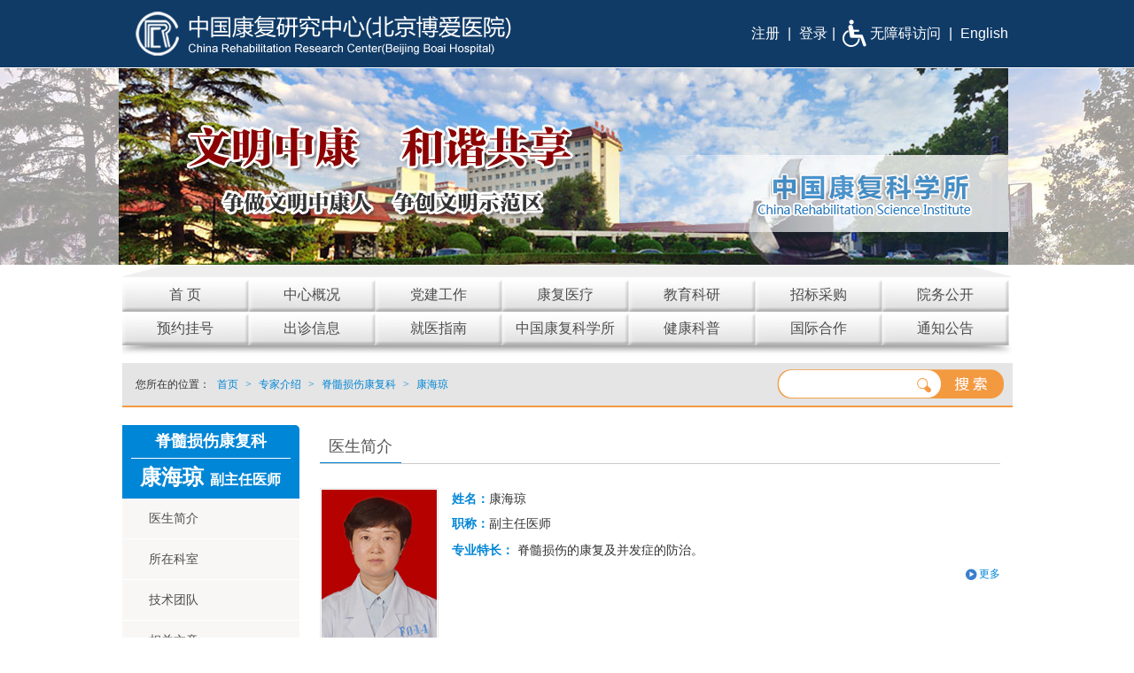

--- FILE ---
content_type: text/html
request_url: https://www.crrc.com.cn/Html/Doctors/Main/Index_447.html
body_size: 10792
content:
<!DOCTYPE html>
<html>
<head>
 <meta http-equiv="Content-Type" content="text/html; charset=utf-8" />
 <meta name="viewport" content="user-scalable=no, width=device-width, initial-scale=1.0, maximum-scale=1.0">
 
<meta http-equiv="Cache-Control" content="no-transform" />
<meta http-equiv="Cache-Control" content="no-siteapp" />
<meta name="applicable-device" content="pc,mobile" />
<title>
康海琼-中国康复研究中心
</title>
<meta name="keywords" content="中国康复研究中心主站,中国康复研究中心,康复研究中心,中国康复中心,康复中心,北京博爱医院,博爱医院,康复博爱医院" />
<meta name="description" content="中国康复研究中心成立于1988年 10月，作为直属于中国残联的全民所有制事业单位，主要承担我国康复医疗、康复研究、人才培养、社区指导、国际交流等多领域康复工作。经过30年的探索与发展，中国康复研究中心已经成为拥有职工1700余人，占地220余亩，建筑面积12万平方米，集康复医疗、教育、科研、工程、信息、社会服务于一体的大型现代化综合性康复机构，并设有中国残联残疾预防与控制研究中心、国家孤独症康复研究中心、国家药物临床试验机构、神经损伤与康复北京市重点实验室等。中国康复研究中心具有规模最大、康复手段齐全、康复流程完善、康复模式先进、康复专家众多、康复技术创新能力突出等优势，形成了覆盖残疾预防、急性期救治、早期干预、中后期康复、职业康复和社区家庭更生等内容的中国特色全面康复服务模式。中国康复研究中心是我国现代康复医学发展史上的一座里程碑，也是我国康复事业的一颗明珠。" />
 <link href="/Content/Areas/Common/css/common.css" rel="stylesheet" type="text/css" />
 <link href="/Content/Areas/Common/css/message.css" rel="stylesheet" type="text/css" />
 <link href="/Content/Areas/Common/css/article.css" rel="stylesheet" type="text/css" />

 
 <link href="/Content/Areas/Common/css/FunctionStyle.css" rel="stylesheet" type="text/css" />


 <script src="/Scripts/jquery.min.js" type="text/javascript"></script>
 <script src="/Scripts/Common/control.js" type="text/javascript"></script>
 <script src="/Content/Areas/Common/scripts/tags.js" type="text/javascript"></script>
 <script src="/Content/Areas/Common/scripts/change_fontsize.js" type="text/javascript"></script>
 
 
 <link href="/Content/Awesome/jquery-ui.css" rel="stylesheet" type="text/css" />
 <link href="/Content/Awesome/Awesome.css" rel="stylesheet" type="text/css" />
 <script src="/Scripts/Awesome/jquery-ui.min.js" type="text/javascript"></script>
 <script src="/Scripts/Awesome/jquery.form.js" type="text/javascript"></script>
 <script src="/Scripts/Awesome/Awesome.js" type="text/javascript"></script>
 <script src="/Scripts/Common/control.js" type="text/javascript"></script>
 <script src="/Scripts/jquery.unobtrusive-ajax.js" type="text/javascript"></script>
 
 

 
 <script src="/Content/Areas/Common/scripts/BackTop.js" type="text/javascript"></script>

</head>
<body> 
            <img src="/Sites/Uploaded/UserUpLoad/20230504/20230504101922.jpg" width="0" height="0" style="display:none" />
    <img src="/Content/Areas/Common/images/logo/wxShare.jpg" width="0" height="0" style="display: none" />
        <script type="text/javascript">
            var urlStr = window.location.href;
            $(document).ready(function () {
                var ua = window.navigator.userAgent.toLowerCase();
                if (ua.match(/MicroMessenger/i) == 'micromessenger') {
                    $.ajax({
                        url: "/Mobile/Common/WxShare",
                        type: "POST",
                        datatype: "JSON",
                        data: { url: encodeURIComponent(urlStr) },
                        success: function (data) {
                            if (data.status == 1) {
                                $.getScript("https://res.wx.qq.com/open/js/jweixin-1.6.0.js", function () {
                                    var appId = data.appId;
                                    var timestamp = data.timestamp;
                                    var nonceStr = data.noncestr;
                                    var signature = data.signature;
                                    var title = '康海琼'; // 分享标题
                                    var desc = '中国康复研究中心成立于1988年 10月，作为直属于中国残联的全民所有制事业单位，主要承担我国康复医疗、康复研究、人才培养、社区指导、国际交流等多领域康复工作。经过30年的探索与发展，中国康复研究中心已经成为拥有职工1700余人，占地220余亩，建筑面积12万平方米，集康复医疗、教育、科研、工程、信息、社会服务于一体的大型现代化综合性康复机构，并设有中国残联残疾预防与控制研究中心、国家孤独症康复研究中心、国家药物临床试验机构、神经损伤与康复北京市重点实验室等。中国康复研究中心具有规模最大、康复手段齐全、康复流程完善、康复模式先进、康复专家众多、康复技术创新能力突出等优势，形成了覆盖残疾预防、急性期救治、早期干预、中后期康复、职业康复和社区家庭更生等内容的中国特色全面康复服务模式。中国康复研究中心是我国现代康复医学发展史上的一座里程碑，也是我国康复事业的一颗明珠。'; // 分享描述
                                    var link = urlStr; // 分享链接，该链接域名或路径必须与当前页面对应的公众号JS安全域名一致
                                    var imgUrl = 'https://www.crrc.com.cn/Sites/Uploaded/UserUpLoad/20230504/20230504101922.jpg'; // 分享图标
                                    wx.config({
                                        debug: false,
                                        appId: appId,
                                        timestamp: timestamp,
                                        nonceStr: nonceStr,
                                        signature: signature,
                                        jsApiList: [
                                            'checkJsApi',
                                            'onMenuShareTimeline',
                                            'onMenuShareAppMessage',
                                            'onMenuShareQQ',
                                            'onMenuShareWeibo',
                                            'hideMenuItems',
                                            'showMenuItems',
                                            'hideAllNonBaseMenuItem',
                                            'showAllNonBaseMenuItem',
                                            'translateVoice',
                                            'startRecord',
                                            'stopRecord',
                                            'onRecordEnd',
                                            'playVoice',
                                            'pauseVoice',
                                            'stopVoice',
                                            'uploadVoice',
                                            'downloadVoice',
                                            'chooseImage',
                                            'previewImage',
                                            'uploadImage',
                                            'downloadImage',
                                            'getNetworkType',
                                            'openLocation',
                                            'getLocation',
                                            'hideOptionMenu',
                                            'showOptionMenu',
                                            'closeWindow',
                                            'scanQRCode',
                                            'chooseWXPay',
                                            'openProductSpecificView',
                                            'addCard',
                                            'chooseCard',
                                            'openCard',
                                            'updateAppMessageShareData',
                                            'updateTimelineShareData'
                                        ]
                                    });
                                    wx.ready(function () {
                                        //自定义“分享给朋友”及“分享到QQ”按钮的分享内容
                                        wx.updateAppMessageShareData({
                                            title: title, // 分享标题
                                            desc: desc, // 分享描述
                                            link: link, // 分享链接，该链接域名或路径必须与当前页面对应的公众号JS安全域名一致
                                            imgUrl:imgUrl, // 分享图标
                                            success: function () {
                                            // 设置成功
                                            }
                                        });
                                         //自定义“分享到朋友圈”及“分享到QQ空间”按钮的分享内容
                                        wx.updateTimelineShareData({
                                            title: title, // 分享标题
                                            desc: desc, // 分享描述
                                            link: link, // 分享链接，该链接域名或路径必须与当前页面对应的公众号JS安全域名一致
                                            imgUrl:imgUrl, // 分享图标
                                            success: function () {
                                            // 设置成功
                                            }
                                        });
                                    });
                                });
                            }
                        },
                        error: function () {
                        }
                    });
                }
            });

        </script>
        <!-- 54Doctor -->
        <script type="text/javascript">
        var _paq = _paq || [];
        _paq.push(["setCookieDomain", "*.crrc.com.cn"]);
        _paq.push(["setDomains", ["*.crrc.com.cn"]]);
        _paq.push(['trackPageView']);
        _paq.push(['enableLinkTracking']);
        (function () {
            var u = "https://tongji.54doctor.net/";
            _paq.push(['setTrackerUrl', u + '54doctor.php']);
            _paq.push(['setSiteId', 26]);
            var d = document, g = d.createElement('script'), s = d.getElementsByTagName('script')[0];
            g.type = 'text/javascript'; g.async = true; g.defer = true; g.src = u + '54doctor.js'; s.parentNode.insertBefore(g, s);
        })();
        </script>
        <noscript><p><img src="https://tongji.54doctor.net/54doctor.php?idsite=26" style="border:0;" alt="" /></p></noscript>
        <!-- End 54Doctor Code -->



  
 <div class="wrap">
 <!--header start-->
 <div class="header">
 <link href="/Content/Areas/Common/css/header.css" rel="stylesheet" type="text/css" />




<div class="header_Top">
 <div class="header_In">
 <a href="/" class="logo"><img src="/Sites/Uploaded/UserUpLoad/20230215/20230215165935.png" /></a>
 <div class="header_right">
 <div class="loginBox">

<span id="ajax_div__LoggingStatus_447_0_0_1367">
    <script type="text/javascript">
        GetAjaxContentByUrl('ajax_div__LoggingStatus_447_0_0_1367', '/PartialView/_Plugin/_LoggingStatus?siteId=447');
    </script>
</span></div><span>|</span> <a class="aid" href="/Aid.html" target="_blank">无障碍访问</a> <span>|</span> <a class="English" href="/Html/News/Articles/20159.html" target="_blank">English</a>
 
 <div class="clearit"></div>
 </div>
 <a class="menu-icon"><span class="icon-bar"></span></a>
 </div>
</div>
<div class="banner">
 <div class="slide_main">
 <div id="slides">  
 <div class="img01">
 <div class="img01_auto">
 <div class="main_image2">
 <ul> 
    <li style="display:block;"><img src="/Sites/Uploaded/UserUpLoad/20230215/20230215172441.png"/></li>
    <li><img src="/Sites/Uploaded/UserUpLoad/20190117/20190117162753.png"/></li>
 </ul>
 </div>
</div>
<script type="text/javascript">
  var timer1=null
  var num1=1;
  var Total1=$('.main_image2 ul li').length;
  function autoplay1(){
 if(num1>=Total1){
 num1=0
 } 
 $('.main_image2 ul li').eq(num1).hide().fadeIn(1000).siblings().fadeOut(1000);
 num1++;
  }
  $('.flicking_con span').mouseover(function(e) { 
 var index1=$(this).index();
 $('.main_image2 ul li').eq(index1).hide().fadeIn(1000).siblings().fadeOut(1000);
 num1=index1+1;
  });

  timer1=setInterval(autoplay1,3000)
  $('.main_visual').mouseover(function(e) {
 clearInterval(timer1)
  }).mouseout(function(e) {
 clearInterval(timer1)
 timer1=setInterval(autoplay1,3000)
  });

</script>

 <div class="main_image1">
 <ul> 
    <li style="display:block;" class="bg1"></li>
    <li class="bg2"></li>
 </ul>
 </div>
 <script type="text/javascript">
  var timer=null
  var num=1;
  var Total=$('.main_image1 ul li').length;
  function autoplay(){
 if(num>=Total){
 num=0
 } 
 $('.main_image1 ul li').eq(num).hide().fadeIn(1000).siblings().fadeOut(1000)
 num++
 }
  $('.flicking_con span').mouseover(function(e) {
 var index=$(this).index()
 $('.main_image1 ul li').eq(index).hide().fadeIn(1000).siblings().fadeOut(1000)
 num=index+1
  });

  timer=setInterval(autoplay,3000)
  $('.main_visual').mouseover(function(e) {
 clearInterval(timer)
   }).mouseout(function(e) {
 clearInterval(timer)
 timer=setInterval(autoplay,3000)
   });
   window.onblur = function (e) {
  clearInterval(timer);
  clearInterval(timer1);
 };
  window.onfocus = function (e) {
 clearInterval(timer);
   timer=setInterval(autoplay,3000);
   clearInterval(timer1);
 timer1=setInterval(autoplay1,3000)
}
</script>
  </div>
 </div>
 </div>
</div> 
 </div>
 <div class="clearit"></div>
 
<script type="text/javascript" src="/Content/Areas/Common/scripts/Response.js"></script>
<script type="text/javascript">
$(document).ready(function(){
	$(".phone2_ul").parent(".phone1_li").addClass("li_hasChildren");
	
	$(".li_hasChildren").click(function() {
 $(this).children(".phone2_ul").slideToggle(300);
		$(this).toggleClass("opend");
		$(this).siblings().children(".phone2_ul").slideUp(300);
		$(this).siblings().removeClass("opend");
 });
	
})

</script>

<header></header>

<div class="MobileMenu">
	<div class="Mobile_loginBox">
 <div class="dl">

<span id="ajax_div__LoggingStatus_129_0_0_5700">
    <script type="text/javascript">
        GetAjaxContentByUrl('ajax_div__LoggingStatus_129_0_0_5700', '/PartialView/_Plugin/_LoggingStatus?siteId=129');
    </script>
</span></div>
 <div class="wza"><a href="/Aid.html" class="aid" target="_blank" >无障碍访问</a></div>
 
 </div>


 			<ul class="phone1_ul">
 <li><a href="/" class="phone1_tit">首 页</a></li>
  <li class="phone1_li">
					<a class="next_open"></a>
 <a id="2" class="phone1_tit " href="/Html/News/Main/128.html" target="_self"><span class="navspan">中心概况</span></a> 

 			<ul class="phone2_ul">
  <li class="phone2_li">
					<a class="next_open"></a>
 <a id="7" class="phone2_tit " href="/Html/Hospitals/Main/Description.html" target="_self"><span class="navspan">中心简介</span></a> 

 
 </li>
 <li class="phone2_li">
					<a class="next_open"></a>
 <a id="33" class="phone2_tit " href="/Html/News/Columns/15/Index.html" target="_self"><span class="navspan">中心领导</span></a> 

 
 </li>
 <li class="phone2_li">
					<a class="next_open"></a>
 <a id="31" class="phone2_tit " href="/Html/News/Columns/16/Index.html" target="_self"><span class="navspan">机构设置</span></a> 

 
 </li>
 <li class="phone2_li">
					<a class="next_open"></a>
 <a id="27" class="phone2_tit " href="/Html/News/Main/130.html" target="_self"><span class="navspan">业务管理</span></a> 

 
 </li>
 <li class="phone2_li">
					<a class="next_open"></a>
 <a id="11" class="phone2_tit " href="/Html/Hospitals/Main/PositionGuide.html" target="_self"><span class="navspan">方位指南</span></a> 

 
 </li>
 <li class="phone2_li">
					<a class="next_open"></a>
 <a id="10" class="phone2_tit " href="/Html/Hospitals/Main/ContactUs.html" target="_self"><span class="navspan">联系方式 </span></a> 

 
 </li>
 <li class="phone2_li">
					<a class="next_open"></a>
 <a id="6" class="phone2_tit " href="/Hospitals/Main/Location" target="_self"><span class="navspan">交通指南</span></a> 

 
 </li>
 <li class="phone2_li">
					<a class="next_open"></a>
 <a id="138" class="phone2_tit " href="/Html/News/Columns/277/Index.html" target="_self"><span class="navspan">人才招聘</span></a> 

 
 </li>
 <li class="phone2_li">
					<a class="next_open"></a>
 <a id="139" class="phone2_tit " href="/Interactions/HospitalMails" target="_self"><span class="navspan">院长信箱</span></a> 

 
 </li>
 </ul>

 </li>
 <li class="phone1_li">
					<a class="next_open"></a>
 <a id="13" class="phone1_tit " href="/Html/News/Main/131.html" target="_self"><span class="navspan">党建工作</span></a> 

 			<ul class="phone2_ul">
  <li class="phone2_li">
					<a class="next_open"></a>
 <a id="34" class="phone2_tit " href="/Html/News/Main/132.html" target="_self"><span class="navspan">中康文化</span></a> 

 
 </li>
 <li class="phone2_li">
					<a class="next_open"></a>
 <a id="35" class="phone2_tit " href="/Html/News/Main/133.html" target="_self"><span class="navspan">党建党务</span></a> 

 
 </li>
 <li class="phone2_li">
					<a class="next_open"></a>
 <a id="36" class="phone2_tit " href="/Html/News/Main/134.html" target="_self"><span class="navspan">纪检监察</span></a> 

 
 </li>
 <li class="phone2_li">
					<a class="next_open"></a>
 <a id="37" class="phone2_tit " href="/Html/News/Main/135.html" target="_self"><span class="navspan">群团工作</span></a> 

 
 </li>
 </ul>

 </li>
 <li class="phone1_li">
					<a class="next_open"></a>
 <a id="16" class="phone1_tit " href="/Html/News/Main/122.html" target="_self"><span class="navspan">康复医疗</span></a> 

 			<ul class="phone2_ul">
  <li class="phone2_li">
					<a class="next_open"></a>
 <a id="41" class="phone2_tit " href="/Html/News/Columns/57/Index.html" target="_self"><span class="navspan">特色医疗</span></a> 

 
 </li>
 <li class="phone2_li">
					<a class="next_open"></a>
 <a id="42" class="phone2_tit " href="/Html/Hospitals/Departments/Overview0.html" target="_self"><span class="navspan">科室简介</span></a> 

 
 </li>
 <li class="phone2_li">
					<a class="next_open"></a>
 <a id="43" class="phone2_tit " href="/Html/Hospitals/Doctors/Overview0.html" target="_self"><span class="navspan">专家介绍</span></a> 

 
 </li>
 <li class="phone2_li">
					<a class="next_open"></a>
 <a id="174" class="phone2_tit " href="/Html/Hospitals/Schedulings/OPIndex0_0.html" target="_self"><span class="navspan">专家出诊</span></a> 

 
 </li>
 <li class="phone2_li">
					<a class="next_open"></a>
 <a id="44" class="phone2_tit " href="/Html/News/Columns/60/Index.html" target="_self"><span class="navspan">康复护理</span></a> 

 
 </li>
 <li class="phone2_li">
					<a class="next_open"></a>
 <a id="25" class="phone2_tit " href="/Html/News/Main/136.html" target="_self"><span class="navspan">医保信息</span></a> 

 
 </li>
 <li class="phone2_li">
					<a class="next_open"></a>
 <a id="26" class="phone2_tit " href="/Html/News/Main/137.html" target="_self"><span class="navspan">就医指南</span></a> 

 
 </li>
 <li class="phone2_li">
					<a class="next_open"></a>
 <a id="191" class="phone2_tit " href="/Html/News/Columns/50/Index.html" target="_self"><span class="navspan">医德医风</span></a> 

 
 </li>
 <li class="phone2_li">
					<a class="next_open"></a>
 <a id="192" class="phone2_tit " href="/Html/News/Columns/51/Index.html" target="_self"><span class="navspan">患者来信</span></a> 

 
 </li>
 </ul>

 </li>
 <li class="phone1_li">
					<a class="next_open"></a>
 <a id="15" class="phone1_tit " href="/Html/News/Main/143.html" target="_self"><span class="navspan">教育科研</span></a> 

 			<ul class="phone2_ul">
  <li class="phone2_li">
					<a class="next_open"></a>
 <a id="46" class="phone2_tit " href="/Html/News/Main/138.html" target="_self"><span class="navspan">学历教育管理</span></a> 

 
 </li>
 <li class="phone2_li">
					<a class="next_open"></a>
 <a id="45" class="phone2_tit " href="/Html/News/Main/139.html" target="_self"><span class="navspan">继续教育管理</span></a> 

 
 </li>
 <li class="phone2_li">
					<a class="next_open"></a>
 <a id="136" class="phone2_tit " href="/Html/News/Columns/235/Index.html" target="_self"><span class="navspan">住院医师培训管理</span></a> 

 
 </li>
 <li class="phone2_li">
					<a class="next_open"></a>
 <a id="47" class="phone2_tit " href="/Html/News/Main/140.html" target="_self"><span class="navspan">科研管理</span></a> 

 
 </li>
 <li class="phone2_li">
					<a class="next_open"></a>
 <a id="63" class="phone2_tit " href="/Html/News/Columns/87/Index.html" target="_self"><span class="navspan">药物临床试验</span></a> 

 
 </li>
 <li class="phone2_li">
					<a class="next_open"></a>
 <a id="186" class="phone2_tit " href="/Html/News/Columns/332/Index.html" target="_self"><span class="navspan">伦理委员会</span></a> 

 
 </li>
 <li class="phone2_li">
					<a class="next_open"></a>
 <a id="194" class="phone2_tit " href="https://bjbayyykt.haoyisheng.com" target="_self"><span class="navspan">医院云课堂</span></a> 

 
 </li>
 </ul>

 </li>
 <li class="phone1_li">
					<a class="next_open"></a>
 <a id="188" class="phone1_tit " href="/Html/News/Columns/325/Index.html" target="_self"><span class="navspan">招标采购</span></a> 

 			<ul class="phone2_ul">
  <li class="phone2_li">
					<a class="next_open"></a>
 <a id="189" class="phone2_tit " href="/Html/News/Columns/325/Index.html" target="_self"><span class="navspan">招标采购</span></a> 

 
 </li>
 <li class="phone2_li">
					<a class="next_open"></a>
 <a id="190" class="phone2_tit " href="/Html/News/Main/421.html" target="_self"><span class="navspan">学习园地</span></a> 

 
 </li>
 </ul>

 </li>
 <li class="phone1_li">
					<a class="next_open"></a>
 <a id="19" class="phone1_tit " href="/Html/News/Main/118.html" target="_self"><span class="navspan">院务公开</span></a> 

 			<ul class="phone2_ul">
  <li class="phone2_li">
					<a class="next_open"></a>
 <a id="92" class="phone2_tit " href="/Html/News/Main/141.html" target="_self"><span class="navspan">院务信息</span></a> 

 
 </li>
 <li class="phone2_li">
					<a class="next_open"></a>
 <a id="97" class="phone2_tit " href="/Html/News/Columns/92/Index.html" target="_self"><span class="navspan">医疗信息查询</span></a> 

 
 </li>
 </ul>

 </li>
 <li class="phone1_li">
					<a class="next_open"></a>
 <a id="196" class="phone1_tit " href="/Html/News/Articles/17219.html" target="_self"><span class="navspan">预约挂号</span></a> 

 
 </li>
 <li class="phone1_li">
					<a class="next_open"></a>
 <a id="197" class="phone1_tit " href="/Html/Hospitals/Schedulings/OPIndex0_0.html" target="_self"><span class="navspan">出诊信息</span></a> 

 
 </li>
 <li class="phone1_li">
					<a class="next_open"></a>
 <a id="198" class="phone1_tit " href="/Html/News/Main/137.html" target="_self"><span class="navspan">就医指南</span></a> 

 
 </li>
 <li class="phone1_li">
					<a class="next_open"></a>
 <a id="195" class="phone1_tit " href="/Html/News/Main/463.html" target="_self"><span class="navspan">中国康复科学所</span></a> 

 			<ul class="phone2_ul">
  <li class="phone2_li">
					<a class="next_open"></a>
 <a id="20" class="phone2_tit " href="/Html/News/Main/123.html" target="_self"><span class="navspan">康复信息</span></a> 

 
 </li>
 <li class="phone2_li">
					<a class="next_open"></a>
 <a id="22" class="phone2_tit " href="/Html/News/Main/124.html" target="_self"><span class="navspan">康复工程</span></a> 

 
 </li>
 <li class="phone2_li">
					<a class="next_open"></a>
 <a id="18" class="phone2_tit " href="/Html/News/Main/125.html" target="_self"><span class="navspan">康复医学</span></a> 

 
 </li>
 <li class="phone2_li">
					<a class="next_open"></a>
 <a id="21" class="phone2_tit " href="/Html/News/Main/126.html" target="_self"><span class="navspan">康复服务指导</span></a> 

 
 </li>
 </ul>

 </li>
 <li class="phone1_li">
					<a class="next_open"></a>
 <a id="17" class="phone1_tit " href="/Html/News/Main/127.html" target="_self"><span class="navspan">健康科普</span></a> 

 			<ul class="phone2_ul">
  <li class="phone2_li">
					<a class="next_open"></a>
 <a id="119" class="phone2_tit " href="/Html/News/VideoColumns/3/Index.html" target="_self"><span class="navspan">专家健康讲座</span></a> 

 
 </li>
 <li class="phone2_li">
					<a class="next_open"></a>
 <a id="121" class="phone2_tit " href="/Html/News/Columns/38/Index.html" target="_self"><span class="navspan">健康知识</span></a> 

 
 </li>
 <li class="phone2_li">
					<a class="next_open"></a>
 <a id="123" class="phone2_tit " href="/Html/News/Columns/37/Index.html" target="_self"><span class="navspan">健康教育</span></a> 

 
 </li>
 <li class="phone2_li">
					<a class="next_open"></a>
 <a id="124" class="phone2_tit " href="/Html/News/Columns/32/Index.html" target="_self"><span class="navspan">患者园地</span></a> 

 
 </li>
 </ul>

 </li>
 <li class="phone1_li">
					<a class="next_open"></a>
 <a id="23" class="phone1_tit " href="/Html/News/Columns/210/Index.html" target="_self"><span class="navspan">国际合作</span></a> 

 
 </li>
 <li class="phone1_li last">
					<a class="next_open"></a>
 <a id="24" class="phone1_tit " href="/Html/News/Columns/114/Index.html" target="_self"><span class="navspan">通知公告</span></a> 

 			<ul class="phone2_ul">
  <li class="phone2_li last">
					<a class="next_open"></a>
 <a id="176" class="phone2_tit " href="/Html/News/Columns/114/Index.html" target="_self"><span class="navspan">通知公告</span></a> 

 
 </li>
 <li class="phone2_li last">
					<a class="next_open"></a>
 <a id="184" class="phone2_tit " href="/Html/News/Columns/139/Index.html" target="_self"><span class="navspan">北京国际康复论坛</span></a> 

 
 </li>
 <li class="phone2_li last">
					<a class="next_open"></a>
 <a id="185" class="phone2_tit " href="/Html/News/Columns/331/Index.html" target="_self"><span class="navspan">中康33周年庆学术月</span></a> 

 
 </li>
 </ul>

 </li>
 </ul>

	<div class="clearit"></div>
</div>
 
 <div class="clearit"></div>
  <!--header end-->
 <!--nav start-->
 <div class="nav">
 
<link href="/Content/Areas/Common/css/nav.css" rel="stylesheet" type="text/css" />
<script src="/Content/Areas/Common/scripts/common_nav.js" type="text/javascript"></script>


<div class="sy_nav">


  <ul class="sy1_ul">
 <div class="sy2_inside">
 <li class="sy1_li homeLi">
 <a class="homeA sy1_tit" href="/">首 页</a>
 </li>
  <li class="sy1_li num0 ">  
 <a id="2" class="sy1_tit " href="/Html/News/Main/128.html" target="_self"><span class="navspan">中心概况</span></a> 

  <ul class="sy2_ul">
 <span class="Topcri"></span>  <div class="sy2_inside">
  <li class="sy2_li num0 ">  
 <a id="7" class="sy2_tit " href="/Html/Hospitals/Main/Description.html" target="_self"><span class="navspan">中心简介</span></a> 

   
 </li>
 <li class="sy2_li num1 ">  
 <a id="33" class="sy2_tit " href="/Html/News/Columns/15/Index.html" target="_self"><span class="navspan">中心领导</span></a> 

   
 </li>
 <li class="sy2_li num2 ">  
 <a id="31" class="sy2_tit " href="/Html/News/Columns/16/Index.html" target="_self"><span class="navspan">机构设置</span></a> 

   
 </li>
 <li class="sy2_li num3 ">  
 <a id="27" class="sy2_tit " href="/Html/News/Main/130.html" target="_self"><span class="navspan">业务管理</span></a> 

   
 </li>
 <li class="sy2_li num4 ">  
 <a id="11" class="sy2_tit " href="/Html/Hospitals/Main/PositionGuide.html" target="_self"><span class="navspan">方位指南</span></a> 

   
 </li>
 <li class="sy2_li num5 ">  
 <a id="10" class="sy2_tit " href="/Html/Hospitals/Main/ContactUs.html" target="_self"><span class="navspan">联系方式 </span></a> 

   
 </li>
 <li class="sy2_li num6 ">  
 <a id="6" class="sy2_tit " href="/Hospitals/Main/Location" target="_self"><span class="navspan">交通指南</span></a> 

   
 </li>
 <li class="sy2_li num7 ">  
 <a id="138" class="sy2_tit " href="/Html/News/Columns/277/Index.html" target="_self"><span class="navspan">人才招聘</span></a> 

   
 </li>
 <li class="sy2_li num8 ">  
 <a id="139" class="sy2_tit " href="/Interactions/HospitalMails" target="_self"><span class="navspan">院长信箱</span></a> 

   
 </li>
 <div class="clearit"></div>
 </div>
 
 </ul>
  
 </li>
 <li class="sy1_li num1 ">  
 <a id="13" class="sy1_tit " href="/Html/News/Main/131.html" target="_self"><span class="navspan">党建工作</span></a> 

  <ul class="sy2_ul">
 <span class="Topcri"></span>  <div class="sy2_inside">
  <li class="sy2_li num0 ">  
 <a id="34" class="sy2_tit " href="/Html/News/Main/132.html" target="_self"><span class="navspan">中康文化</span></a> 

   
 </li>
 <li class="sy2_li num1 ">  
 <a id="35" class="sy2_tit " href="/Html/News/Main/133.html" target="_self"><span class="navspan">党建党务</span></a> 

   
 </li>
 <li class="sy2_li num2 ">  
 <a id="36" class="sy2_tit " href="/Html/News/Main/134.html" target="_self"><span class="navspan">纪检监察</span></a> 

   
 </li>
 <li class="sy2_li num3 ">  
 <a id="37" class="sy2_tit " href="/Html/News/Main/135.html" target="_self"><span class="navspan">群团工作</span></a> 

   
 </li>
 <div class="clearit"></div>
 </div>
 
 </ul>
  
 </li>
 <li class="sy1_li num2 ">  
 <a id="16" class="sy1_tit " href="/Html/News/Main/122.html" target="_self"><span class="navspan">康复医疗</span></a> 

  <ul class="sy2_ul">
 <span class="Topcri"></span>  <div class="sy2_inside">
  <li class="sy2_li num0 ">  
 <a id="41" class="sy2_tit " href="/Html/News/Columns/57/Index.html" target="_self"><span class="navspan">特色医疗</span></a> 

   
 </li>
 <li class="sy2_li num1 ">  
 <a id="42" class="sy2_tit " href="/Html/Hospitals/Departments/Overview0.html" target="_self"><span class="navspan">科室简介</span></a> 

   
 </li>
 <li class="sy2_li num2 ">  
 <a id="43" class="sy2_tit " href="/Html/Hospitals/Doctors/Overview0.html" target="_self"><span class="navspan">专家介绍</span></a> 

   
 </li>
 <li class="sy2_li num3 ">  
 <a id="174" class="sy2_tit " href="/Html/Hospitals/Schedulings/OPIndex0_0.html" target="_self"><span class="navspan">专家出诊</span></a> 

   
 </li>
 <li class="sy2_li num4 ">  
 <a id="44" class="sy2_tit " href="/Html/News/Columns/60/Index.html" target="_self"><span class="navspan">康复护理</span></a> 

   
 </li>
 <li class="sy2_li num5 ">  
 <a id="25" class="sy2_tit " href="/Html/News/Main/136.html" target="_self"><span class="navspan">医保信息</span></a> 

   
 </li>
 <li class="sy2_li num6 ">  
 <a id="26" class="sy2_tit " href="/Html/News/Main/137.html" target="_self"><span class="navspan">就医指南</span></a> 

   
 </li>
 <li class="sy2_li num7 ">  
 <a id="191" class="sy2_tit " href="/Html/News/Columns/50/Index.html" target="_self"><span class="navspan">医德医风</span></a> 

   
 </li>
 <li class="sy2_li num8 ">  
 <a id="192" class="sy2_tit " href="/Html/News/Columns/51/Index.html" target="_self"><span class="navspan">患者来信</span></a> 

   
 </li>
 <div class="clearit"></div>
 </div>
 
 </ul>
  
 </li>
 <li class="sy1_li num3 ">  
 <a id="15" class="sy1_tit " href="/Html/News/Main/143.html" target="_self"><span class="navspan">教育科研</span></a> 

  <ul class="sy2_ul">
 <span class="Topcri"></span>  <div class="sy2_inside">
  <li class="sy2_li num0 ">  
 <a id="46" class="sy2_tit " href="/Html/News/Main/138.html" target="_self"><span class="navspan">学历教育管理</span></a> 

   
 </li>
 <li class="sy2_li num1 ">  
 <a id="45" class="sy2_tit " href="/Html/News/Main/139.html" target="_self"><span class="navspan">继续教育管理</span></a> 

   
 </li>
 <li class="sy2_li num2 ">  
 <a id="136" class="sy2_tit " href="/Html/News/Columns/235/Index.html" target="_self"><span class="navspan">住院医师培训管理</span></a> 

   
 </li>
 <li class="sy2_li num3 ">  
 <a id="47" class="sy2_tit " href="/Html/News/Main/140.html" target="_self"><span class="navspan">科研管理</span></a> 

   
 </li>
 <li class="sy2_li num4 ">  
 <a id="63" class="sy2_tit " href="/Html/News/Columns/87/Index.html" target="_self"><span class="navspan">药物临床试验</span></a> 

   
 </li>
 <li class="sy2_li num5 ">  
 <a id="186" class="sy2_tit " href="/Html/News/Columns/332/Index.html" target="_self"><span class="navspan">伦理委员会</span></a> 

   
 </li>
 <li class="sy2_li num6 ">  
 <a id="194" class="sy2_tit " href="https://bjbayyykt.haoyisheng.com" target="_self"><span class="navspan">医院云课堂</span></a> 

   
 </li>
 <div class="clearit"></div>
 </div>
 
 </ul>
  
 </li>
 <li class="sy1_li num4 ">  
 <a id="188" class="sy1_tit " href="/Html/News/Columns/325/Index.html" target="_self"><span class="navspan">招标采购</span></a> 

  <ul class="sy2_ul">
 <span class="Topcri"></span>  <div class="sy2_inside">
  <li class="sy2_li num0 ">  
 <a id="189" class="sy2_tit " href="/Html/News/Columns/325/Index.html" target="_self"><span class="navspan">招标采购</span></a> 

   
 </li>
 <li class="sy2_li num1 ">  
 <a id="190" class="sy2_tit " href="/Html/News/Main/421.html" target="_self"><span class="navspan">学习园地</span></a> 

   
 </li>
 <div class="clearit"></div>
 </div>
 
 </ul>
  
 </li>
 <li class="sy1_li num5 ">  
 <a id="19" class="sy1_tit " href="/Html/News/Main/118.html" target="_self"><span class="navspan">院务公开</span></a> 

  <ul class="sy2_ul">
 <span class="Topcri"></span>  <div class="sy2_inside">
  <li class="sy2_li num0 ">  
 <a id="92" class="sy2_tit " href="/Html/News/Main/141.html" target="_self"><span class="navspan">院务信息</span></a> 

   
 </li>
 <li class="sy2_li num1 ">  
 <a id="97" class="sy2_tit " href="/Html/News/Columns/92/Index.html" target="_self"><span class="navspan">医疗信息查询</span></a> 

   
 </li>
 <div class="clearit"></div>
 </div>
 
 </ul>
  
 </li>
 <li class="sy1_li num6 ">  
 <a id="196" class="sy1_tit " href="/Html/News/Articles/17219.html" target="_self"><span class="navspan">预约挂号</span></a> 

   
 </li>
 <li class="sy1_li num7 ">  
 <a id="197" class="sy1_tit " href="/Html/Hospitals/Schedulings/OPIndex0_0.html" target="_self"><span class="navspan">出诊信息</span></a> 

   
 </li>
 <li class="sy1_li num8 ">  
 <a id="198" class="sy1_tit " href="/Html/News/Main/137.html" target="_self"><span class="navspan">就医指南</span></a> 

   
 </li>
 <li class="sy1_li num9 ">  
 <a id="195" class="sy1_tit " href="/Html/News/Main/463.html" target="_self"><span class="navspan">中国康复科学所</span></a> 

  <ul class="sy2_ul">
 <span class="Topcri"></span>  <div class="sy2_inside">
  <li class="sy2_li num0 ">  
 <a id="20" class="sy2_tit " href="/Html/News/Main/123.html" target="_self"><span class="navspan">康复信息</span></a> 

   
 </li>
 <li class="sy2_li num1 ">  
 <a id="22" class="sy2_tit " href="/Html/News/Main/124.html" target="_self"><span class="navspan">康复工程</span></a> 

   
 </li>
 <li class="sy2_li num2 ">  
 <a id="18" class="sy2_tit " href="/Html/News/Main/125.html" target="_self"><span class="navspan">康复医学</span></a> 

   
 </li>
 <li class="sy2_li num3 ">  
 <a id="21" class="sy2_tit " href="/Html/News/Main/126.html" target="_self"><span class="navspan">康复服务指导</span></a> 

   
 </li>
 <div class="clearit"></div>
 </div>
 
 </ul>
  
 </li>
 <li class="sy1_li num10 ">  
 <a id="17" class="sy1_tit " href="/Html/News/Main/127.html" target="_self"><span class="navspan">健康科普</span></a> 

  <ul class="sy2_ul">
 <span class="Topcri"></span>  <div class="sy2_inside">
  <li class="sy2_li num0 ">  
 <a id="119" class="sy2_tit " href="/Html/News/VideoColumns/3/Index.html" target="_self"><span class="navspan">专家健康讲座</span></a> 

   
 </li>
 <li class="sy2_li num1 ">  
 <a id="121" class="sy2_tit " href="/Html/News/Columns/38/Index.html" target="_self"><span class="navspan">健康知识</span></a> 

   
 </li>
 <li class="sy2_li num2 ">  
 <a id="123" class="sy2_tit " href="/Html/News/Columns/37/Index.html" target="_self"><span class="navspan">健康教育</span></a> 

   
 </li>
 <li class="sy2_li num3 ">  
 <a id="124" class="sy2_tit " href="/Html/News/Columns/32/Index.html" target="_self"><span class="navspan">患者园地</span></a> 

   
 </li>
 <div class="clearit"></div>
 </div>
 
 </ul>
  
 </li>
 <li class="sy1_li num11 ">  
 <a id="23" class="sy1_tit " href="/Html/News/Columns/210/Index.html" target="_self"><span class="navspan">国际合作</span></a> 

   
 </li>
 <li class="sy1_li num12 last">  
 <a id="24" class="sy1_tit " href="/Html/News/Columns/114/Index.html" target="_self"><span class="navspan">通知公告</span></a> 

  <ul class="sy2_ul">
 <span class="Topcri"></span>  <div class="sy2_inside">
  <li class="sy2_li num0 last">  
 <a id="176" class="sy2_tit " href="/Html/News/Columns/114/Index.html" target="_self"><span class="navspan">通知公告</span></a> 

   
 </li>
 <li class="sy2_li num1 last">  
 <a id="184" class="sy2_tit " href="/Html/News/Columns/139/Index.html" target="_self"><span class="navspan">北京国际康复论坛</span></a> 

   
 </li>
 <li class="sy2_li num2 last">  
 <a id="185" class="sy2_tit " href="/Html/News/Columns/331/Index.html" target="_self"><span class="navspan">中康33周年庆学术月</span></a> 

   
 </li>
 <div class="clearit"></div>
 </div>
 
 </ul>
  
 </li>
 <div class="clearit"></div>
 </div>
 
 </ul>

  <script type="text/javascript">
 $(function(){
 var win_W=$(window).width();
 $(".sy2_ul,.sy3_ul").parent().addClass("Has_Children"); 
 if(win_W>768){
 $(".sy1_li.Has_Children").hover(function(){
 $(".sy2_ul").hide();
 $(this).find(".sy2_ul").show();
 $(this).addClass("syHover");
 },function(){
 $(".sy2_ul").hide();
 $(this).removeClass("syHover");
 });
 $(".sy2_li.Has_Children").hover(function(){
 $(".sy3_ul").hide();
 $(this).find(".sy3_ul").show();
 $(this).addClass("syHover");
 },function(){
 $(".sy3_ul").hide();
 $(this).removeClass("syHover");
 });
 }
 
 })
 </script>
 <div class="clearit"></div>
</div>
 
 </div>
 <div class="clearit"></div>
 <!--nav end-->
 <link href="/Content/Areas/Common/css/linkMap.css" rel="stylesheet" type="text/css" />


<div class="link-search">
	<div class="linkmap">
		您所在的位置：
		<span><a href="/">首页</a>
			<span>></span><a href="/Html/Hospitals/Departments/Overview447.html"><span class="navspan"> 专家介绍 </span></a><span>></span><a href="/Html/Departments/Main/Index_163.html"><span class="navspan"> 脊髓损伤康复科 </span></a><span>></span><a><span class="navspan"> 康海琼</span></a>
		</span>
	
	</div>	
	<div class="search">
<form action="/Hospitals/Search" method="post">				<input name="" value="" class="searchbtn needHover" type="submit" />
<input class="searchtxt" id="search" name="search" type="text" value="" /></form>	</div> 
</div>
 <!---------------------content--------------------------------->
 <div class="main">
 

<div class="mainCount">
 <div class="ask_right">
 <div class="disease_recommend">

 <div class="disease_recommend_body" id="jianjie">
 <div class="ks_jj_con">
 <div class="doctor_message">
 <h1 class="ask_title">
 <p>
 医生简介</p>
 </h1>
 <div class="doctor_con">
   <a title="康海琼" href=""><img src="/Sites/Uploaded/UserUpLoad/20230504/20230504101922.jpg" class="doc_pic" /></a>
 <span class="doctoName">康海琼</span>
 <dl>
 <dt><strong>姓名：</strong><span>康海琼</span>
      
 
 </dt>
 
 <dd>
 <strong>职称：</strong>副主任医师</dd>
 <dd>
 </dd>
    
 <dd style="width: 100%">

<style>
    @media only screen and (max-width:768px){
        span.outpatient{display: none !important;}
    }
</style>

</dd>
 <dd style="width: 100%">
 <strong>专业特长：</strong>
 脊髓损伤的康复及并发症的防治。
 </dd>
 </dl>
 <a class="more" id="showDescri">更多</a>
 </div>
 </div>
 <div class="ks_jj_div" style="display: none" id="Descri">
 <p>2006年毕业于山东大学康复医学与理疗学专业获硕士学位，毕业后至今在北京博爱医院<a target="_blank"href="/Html/Departments/Main/Index_163.html" class="keyword_Default Keyword_Type_1">脊髓损伤康复科</a>，从事脊髓损伤的诊断、康复治疗及并发症的防治工作。对本专业积累了较丰富的临床经验，能熟练解决本专业医疗上的疑难问题。目前主要致力于老年脊髓损伤康复及骨质疏松方面的研究。在国内核心期刊发表论著10余篇；完成《现代神经康复学》脊髓损伤相关部分内容的编写；完成多项省部级科研课题。</p>
 </div>
 <script type="text/javascript">
 $(document).ready(function () {
 $("#showDescri").toggle(function () {
 $(".ks_jj_div").stop().slideDown(300);
 $(this).html("收起");
 }, function () {
 $(".ks_jj_div").stop().slideUp(300);
 $(this).html("更多");
 })
 });
 </script>
 <div class="clearit">
 </div>
 </div>
 
 <div class="about_department" id="department">
 <h2 class="ask_title">
 <p>
 所在科室</p>
 </h2>
 <div class="department_rq">
 <div class="department_l">
 <p>
 <a class="pic_all" href="/Html/Departments/Main/Index_163.html" target="_blank" title="脊髓损伤康复科">
 <img src="/Sites/Uploaded/UserUpLoad/20151111/20151111155148.jpg"/>
 </a><a target="_blank" class="pic-name" href="/Html/Departments/Main/Index_163.html">脊髓损伤康复科</a>
 </p>
 </div>
 <div class="department_r">
 <p><a target="_blank"href="/Html/Departments/Main/Index_163.html" class="keyword_Default Keyword_Type_1">脊髓损伤康复科</a>成立于1986年，是我国首家专注于脊髓损伤系统化康复治疗的重点科室。科室以脊髓康复为特色，集科研、教学、医疗于一体，在樊代明院士&quot;整合康复&quot;理念指导下，创新康复技术，形成了高颈髓损伤、儿童脊髓损伤、老年脊髓损伤、神经源性肠道功能康复、脊柱侧弯及脊髓肿瘤康复等特色亚专业方向。目前开放床位120余张，现有职工43名，其中主任医师4名，副主任医师5名。曾派专人赴美国、日本、挪威、泰国、香港等… <span><a target="_blank"  href="/Html/Departments/Main/Index_163.html">【详细】</a></span></p>
 </div>
 <div class="clearit">
 </div>
 </div>
 <ul class="jb_type">
 </ul>

 </div>
 <div class="clearit">
 </div>
 
 <div class="doc_td" id="team">
 <h1 class="ask_title">
 <p>
 技术团队</p>
 </h1>
 <ul>
 
    <li>
        <div class="doc_cont">
            <a class="doc_name" href="/Html/Doctors/Main/Index_214.html">
周红俊            </a><span class="doc_tit">
主任医师            </span><a class="ask_btn" href="/Html/Doctors/Main/Index_214.html"></a>
        </div>
        <h6 class="doc_dep">
            脊髓损伤康复科</h6>
    </li>
    <li>
        <div class="doc_cont">
            <a class="doc_name" href="/Html/Doctors/Main/Index_387.html">
王一吉            </a><span class="doc_tit">
主任医师            </span><a class="ask_btn" href="/Html/Doctors/Main/Index_387.html"></a>
        </div>
        <h6 class="doc_dep">
            脊髓损伤康复科</h6>
    </li>
    <li>
        <div class="doc_cont">
            <a class="doc_name" href="/Html/Doctors/Main/Index_215.html">
刘根林            </a><span class="doc_tit">
主任医师            </span><a class="ask_btn" href="/Html/Doctors/Main/Index_215.html"></a>
        </div>
        <h6 class="doc_dep">
            脊髓损伤康复科</h6>
    </li>
    <li>
        <div class="doc_cont">
            <a class="doc_name" href="/Html/Doctors/Main/Index_337.html">
郑樱            </a><span class="doc_tit">
副主任医师            </span><a class="ask_btn" href="/Html/Doctors/Main/Index_337.html"></a>
        </div>
        <h6 class="doc_dep">
            脊髓损伤康复科</h6>
    </li>
    <li>
        <div class="doc_cont">
            <a class="doc_name" href="/Html/Doctors/Main/Index_335.html">
郝春霞            </a><span class="doc_tit">
副主任医师            </span><a class="ask_btn" href="/Html/Doctors/Main/Index_335.html"></a>
        </div>
        <h6 class="doc_dep">
            脊髓损伤康复科</h6>
    </li>
    <li>
        <div class="doc_cont">
            <a class="doc_name" href="/Html/Doctors/Main/Index_447.html">
康海琼            </a><span class="doc_tit">
副主任医师            </span><a class="ask_btn" href="/Html/Doctors/Main/Index_447.html"></a>
        </div>
        <h6 class="doc_dep">
            脊髓损伤康复科</h6>
    </li>
    <li>
        <div class="doc_cont">
            <a class="doc_name" href="/Html/Doctors/Main/Index_336.html">
张缨            </a><span class="doc_tit">
主任医师            </span><a class="ask_btn" href="/Html/Doctors/Main/Index_336.html"></a>
        </div>
        <h6 class="doc_dep">
            脊髓损伤康复科</h6>
    </li>
    <li>
        <div class="doc_cont">
            <a class="doc_name" href="/Html/Doctors/Main/Index_386.html">
卫波            </a><span class="doc_tit">
副主任医师            </span><a class="ask_btn" href="/Html/Doctors/Main/Index_386.html"></a>
        </div>
        <h6 class="doc_dep">
            脊髓损伤康复科</h6>
    </li>


 </ul>
 </div>
 <div class="clearit">
 </div>
 
 <div class="about_diseas" id="disease">
  

  
 <div class="clearit">
 </div>
 </div>
 
 <!--  相关咨询  -->
 <div id="question">

<script type="text/javascript">

$(document).ready(function () {
	$('#toggle-view li').click(function () {
		var text = $(this).children('.zxdy_content');


		if (text.is(':hidden')) {
			$(this).siblings('li').find('.zxdy_content').slideUp(1000);
            $(this).find('.zxdy_content').slideDown(200);
			$(this).children('.span_icon').html('-');
			$(this).siblings('li').find('.span_icon').html('+');	
		} else {
			text.slideUp('200');
			$(this).children('.span_icon').html('+');		
		}		
	});
});

</script>

  </div> 
 
 <div class="about_wenz" id="wenzhang">
 
    <h2 class="ask_title"><a href="/News/Articles/ReleatedArticle?siteId=447">更多</a><p>相关文章</p></h2>
    <ul class="ask_list">
    <li class = "Li_Odd">
        
        <a href="/Html/News/Articles/20857.html"  title="团结互助 抗击疫情" class="title_type">
            <font color="">团结互助 抗击疫情</font></a>
            
            
             
			
    </li>
    <div class="clearit"></div>
   
    </ul>

 </div>
 <div class="about_ship" id="video">
 
 
 </div>
   </div>
 </div>
 </div>
<div class="ask_left">
 <div class="a_m">
 <h2>
 <a href="/Html/Departments/Main/Index_163.html">脊髓损伤康复科 </a>
 </h2>
 <h3>
 康海琼 <span>
副主任医师  <a href="" class="weib" target="_blank"></a>
 </span>
 </h3>
 </div>
 <div class="clearit">
 </div>
 <ul class="mul">
 <li><a href="#jianjie">医生简介</a></li>
 <li><a href="#department">所在科室</a></li>
 <li><a href="#team">技术团队</a></li>
 
  <li class="li_zx"><a href="#question">相关咨询</a></li>
   <li class="li_wz"><a href="#video">相关文章</a></li>
 <li class="li_video"><a href="#video">视频中心</a></li>
 </ul>
</div>
 <div class="clearit">
 </div>
 <div class="adsdRgt" id="dlAdsRgt">
 <div class="ads_bg">
 <a href="javascript:void(0)" class="back" onclick="$(window).scrollTop(0)" title="返回顶部">
 返回顶部</a>
 <p class="mulu_B">
 目录</p>
 <div class="muluArea">
 <ul class="muluArea_Ul">
 <li><a href="#jianjie">医生简介</a></li>
 <li><a href="#department">所在科室</a></li>
 <li><a href="#team">技术团队</a></li>
 
 <li class="li_zx"><a href="#question">相关咨询</a></li>
 <li class="li_wz"><a href="#video">相关文章</a></li>
 <li class="li_video"><a href="#video">视频中心</a></li>
 
 </ul>
 </div>
 </div>
 </div>
</div>
<script type="text/javascript">
 $(function () {
 <!--相关咨询-->
if ($("#question .wenda_rq").text().trim() =='') {
   $(".li_zx").hide();
 }
 <!--科室相册-->
if ($("#xiangce").text().trim() =='') {
   $(".li_xc").hide();
 }
 <!--相关文章-->
 if ($("#wenzhang").text().trim() =='') {
   $(".li_wz").hide();
 }
<!--视频中心-->
if ($("#video").text().trim() =='') {
   $(".li_video").hide();
 }
})
  </script>  
 </div>
  <div class="clearit">
 </div>
 <!---------------------content--end------------------------------->
 
  <!--foot start-->
  <div class="footer">
 <link href="/Content/Areas/Common/css/footer.css" rel="stylesheet" type="text/css" />



  <div class="footer_In">
  <div class="footer_con">
 <p class="footer_link">
 <a href="/">网站首页</a>
 |
 <a href="/Html/Hospitals/Main/ContactUs.html">关于我们</a>
 |
 <a href="/Hospitals/Main/WebMap">网站地图</a>
 |
 <a href="/Interactions/HospitalMails">院长信箱</a>
 |
 <a href="/Interactions/Questions">在线咨询</a>
 |
 <a href="/Html/News/Columns/92/Index.html" target="_blank">在线查询</a>
 |
 <a href="/Html/News/Articles/11791.html" target="_blank">版权声明</a>
 |
 <a href="/Html/News/Articles/11792.html" target="_blank">帮助信息</a>
 </p>
 <p>地址：北京市丰台区角门北路10号&nbsp;&nbsp;&nbsp;&nbsp;电话：67563322&nbsp;&nbsp;&nbsp;&nbsp;邮编：100068&nbsp;&nbsp;&nbsp;&nbsp;Email：crrcweb@163.com</p>
 <p class="coright"><img src="/Content/Areas/Hospitals/images/copyLogo.png">备案号：<a href="https://beian.miit.gov.cn">京ICP备05029177号</a>&nbsp;&nbsp;&nbsp;&nbsp;京公网安备1101054951&nbsp;&nbsp;&nbsp;&nbsp;京卫网审[2014]第0124号</p>
 <p class="suport">
 <a target="_blank" title="中华人民共和国国家卫生健康委员会" href="http://www.nhc.gov.cn/"><img height="40" alt="中华人民共和国国家卫生健康委员会" src="/Sites/Uploaded/UserUpLoad/20210511/20210511140737.png"></a>
  <a target="_blank" title="北京市卫生健康委员会" href="http://wjw.beijing.gov.cn/"><img height="50" alt="北京市卫生健康委员会" src="/Sites/Uploaded/UserUpLoad/20210511/20210511140130.png"></a>
    
 </p>
 <p> 

<span id="ajax_div__VisitCount_1_0_0_850">
    <script type="text/javascript">
        GetAjaxContentByUrl('ajax_div__VisitCount_1_0_0_850', '/PartialView/_Plugin/_VisitCount?siteId=1');
    </script>
</span>
 <span style="display:none;">
 

<span id="ajax_div__VisitCount_447_0_0_3664">
    <script type="text/javascript">
        GetAjaxContentByUrl('ajax_div__VisitCount_447_0_0_3664', '/PartialView/_Plugin/_VisitCount?siteId=447');
    </script>
</span>
 </span>
 &nbsp;&nbsp;&nbsp;&nbsp;中国康复研究中心 版权所有&nbsp;&nbsp;&nbsp;&nbsp;技术支持：<a href="http://www.54doctor.net/"><img src="/Content/Areas/Common/images/54doc.png" width="63" height="18" alt="54doctor" title="54doctor"/></a></p>
  </div>
  <div class="footer_phone" style="display:none">
 <p>中国康复研究中心 版权所有</p>
 <p><a href="https://beian.miit.gov.cn">京ICP备05029177号</a></p>
 <p>地址：北京市丰台区角门北路10号</p>
 <p class="suport">技术支持：<a href="http://www.54doctor.net/"><img src="/Content/Areas/Common/images/54doc.png" width="63" height="18" alt="54doctor" title="54doctor"/></a>
 </p>
  </div>
  </div>
<script>
var _hmt = _hmt || [];
(function() {
  var hm = document.createElement("script");
  hm.src = "https://hm.baidu.com/hm.js?4c56d398c2ff29ccff006e968a22d1df";
  var s = document.getElementsByTagName("script")[0]; 
  s.parentNode.insertBefore(hm, s);
})();
</script>
  
 </div>
 <div class="clearit">
 </div> 
 <!--foot end-->
 </div>
</body>
</html> 

--- FILE ---
content_type: text/html; charset=utf-8
request_url: https://www.crrc.com.cn/PartialView/_Plugin/_LoggingStatus?siteId=447&r=378
body_size: 212
content:
<link href="/Content/Areas/Common/css/header.css" rel="stylesheet" type="text/css" />

<a class="register" href="/Account/Register">注册</a> 
<span>|</span> 
<a class="login" href="/Account/LogOn">登录</a> 
 

--- FILE ---
content_type: text/html; charset=utf-8
request_url: https://www.crrc.com.cn/PartialView/_Plugin/_VisitCount?siteId=1&r=190
body_size: 45
content:

浏览次数：<strong>61334768</strong>次

--- FILE ---
content_type: text/html; charset=utf-8
request_url: https://www.crrc.com.cn/PartialView/_Plugin/_VisitCount?siteId=447&r=191
body_size: 41
content:

浏览次数：<strong>1792</strong>次

--- FILE ---
content_type: text/html; charset=utf-8
request_url: https://www.crrc.com.cn/Home/ForVerification?salt=07118108
body_size: 172
content:
Tx0CA15LPuPYba1dfCjb3oAKCp0cJq9qauLZNFUImUGnfCrRZK0wz9DZKcp2FIS3jilwHesjalxwxRCfA7kzBFus65oyI9XwWYe3r7QKHuUsqTSOybpE+FJfeGMV4LArI8vMOlRgZWSyXb6tpu8AbAHouRtCXjscaxNGaqvdGuI=

--- FILE ---
content_type: text/css
request_url: https://www.crrc.com.cn/Content/Areas/Common/css/header.css
body_size: 1507
content:
/*------------------------头部---------------*/
/*头部*/
.header_Top{ overflow:hidden; background:#103b67; height:76px;}
.header_In{ width:1005px; margin:0 auto; overflow:hidden;}
.logo{ float:left; padding-left:12px;}
.header_right{ float:right; width:auto; line-height:76px; font-size:16px;  color:#fff;}
.header_right span{color:#fff;}
.header_right a{ padding:10px 5px; font-size:16px; color:#fff;*padding:0px 5px; }
.header_right a.aid{background:url(/Sites/Uploaded/UserUpLoad/20161220/20161220170420.png) no-repeat left center;padding-left: 35px; *display:inline-block; *height:76px;}
.header_right a:hover{ text-decoration:underline; color:#fff !important}
.menu-icon{ display:none;}
.nav .header_right{ display:none;}
.loginBox{ float:left;}

.img01_auto{width:100%;margin:0 auto;position:relative;}
.main_image1{margin-top: -223px; height: 223px; overflow: hidden;}

.main_image2{ width: 1000px;  margin: 0 auto; height: 223px; }
.main_image2 ul{  width: 1000px; margin: 0 auto; height: 223px; position: relative; }
.main_image2 ul li{display:none;position:absolute;top:112px;right:35px;}

.main_image1 .bg1{ background: url(/Sites/Uploaded/UserUpLoad/20170406/20170406095915.jpg) no-repeat center;height: 223px; width: 100%;float:left; }
.main_image1 .bg2{ background: url(/Sites/Uploaded/UserUpLoad/20170301/20170301134249.jpg) no-repeat center; height: 223px; width: 100%;float:left;}

.slide_main #slides .img01{background:url(/Sites/Uploaded/UserUpLoad/20170301/20170301134249.jpg) no-repeat center 0;}


.banner{  height: 223px; overflow: hidden; }
/*背景图片轮播*/
/* slide */
.slide_main{height:auto;height:223px;/* overflow:hidden */}
.slide_main{/* position:absolute; */left:0;top:0;width:100%;z-index:0 !important;_display:none;}
.slide_main #slides .movie{width:100%;display:block;z-index:10;position:absolute;left:0;top:324px;}
.slide_main #slides .movie span{position:relative;z-index:10;display:block;width:960px;height:110px;margin:0 auto 0 auto;text-align:right;}
.slide_main #slides .movie span img{z-index:10;margin-right:46px;}
.slide_main #slides .img01,
.slide_main #slides .img02,
.slide_main #slides .img03,
.slide_main #slides .img04{height:223px !important;}
.slide_main #slides .img04 a{display: block;width:100%;height:223px;}
.slide_main #slides span.link_area{display:block;width:100%;}
.slide_main #slides span.link_area a{display:block;width:960px;height:150px;margin:250px auto 0 auto;}





.slidesjs-previous{position:absolute;left:18%;top:390px;z-index:0;font-size:0;background: url(../images/btn_prev.png) no-repeat center 0;width:48px;height:47px;}
.slidesjs-next{position:absolute;right:18%;top:390px;z-index:1000;font-size:0;background: url(../images/btn_next.png) no-repeat center 0;width:48px;height:47px;}
.slide_main #slides{position:relative;}
.slide_main #slides > div{position:absolute; top:0; left:0; width:100%; display:block;}
a.slidesjs-navigation{display: none}

@media only screen and (max-width:768px){
.nav,.banner{display: none}
.menu-icon { display:block;background:none; position: absolute;  right: 0; top: 0; width: 24px;  z-index: 10; padding:36px 25px}
.open{background: rgba(0, 134, 214, 0.7) none repeat scroll 0 0;}
.menu-icon .icon-bar { background-color: #fff;  border-radius: 1px; display: block;  height: 4px;  margin: 0 auto; width: width: 24px; transition: all 0.3s ease 0s; position:relative;}
.menu-icon .icon-bar::after, .menu-icon .icon-bar::before {  background: #fff;  content: ""; display: block; height: 4px; position: absolute; transition: all 0.3s ease 0s; width: 24px; z-index: -1;}
.menu-icon .icon-bar::before { top: -8px;}
.menu-icon .icon-bar::after { top: 8px;}
.open .icon-bar{ background:none;}
.open .icon-bar::after { top: 0 !important; transform: rotate(45deg);}
.open .icon-bar::before { top: 0 !important; transform: rotate(-45deg);}

.img01_auto{width:100%;}
.header_In{ width:96%;}
.header_right{ float:left; margin-left:20px;}
.logo{ display: block; float: none;  margin: 0 auto; padding:0; width: 280px;}
.header_right{ display:none;}
.nav .header_right{ display:block;}
.nav{position:absolute; right:-60%; top:0; width:60%; display:none; height:100%; background:#aaa }
.nav ul{background:none;}
.nav ul li{ width:100%; }
.nav ul li a , .nav ul li a:hover{ background:none; width:100%;}
.search{ width:100%;}
.banner{ background-position:-575px center;}
.back{ display:none;}
}

@media only screen and (max-width:640px){
.header{ height:auto; }
.logo{ width:190px; margin:5px auto;}
.logo img{ width:100%;}
.menu-icon{ padding:29px 10px; }
.menu-icon .icon-bar , .menu-icon .icon-bar::after, .menu-icon .icon-bar::before{ width:20px; height:3px;}
.menu-icon .icon-bar::before { top: -6px;}
.menu-icon .icon-bar::after { top: 6px;}
}
 

--- FILE ---
content_type: text/css
request_url: https://www.crrc.com.cn/Content/Areas/Common/css/footer.css
body_size: 1066
content:
/*------------------------底部---------------*/
/*
 #2B8873 #16a877
*/
/*友情链接和分享*/
.link{ margin:35px auto; width:1000px;position: relative;}
.weixin{background:url(/Content/Areas/Hospitals/images/erweima_bg.png) no-repeat;;position: absolute;width:200px;height:230px;right:60px;bottom:55px;display: none}
.weixin img{width:150px;display: block;margin:23px auto;}
.link_con{padding:5px; overflow:hidden; float:left; width:78%;}
.link_con .linktitle a{ color:#85a127; float:left; line-height:52px; font-weight:bold;}
.link_con .link_right{ float:right; width:92%;}
.link_right ul li{ float:left; color:#3291cd; margin:0 4px; cursor:pointer; line-height:30px;}
.link_right ul{ float:left; overflow:hidden; margin-left:2%;margin-top:5px;_margin-left:0;}
.left_Arrow{ background:url(/Content/Areas/Hospitals/images/arrow.jpg) no-repeat left center; width:13px; height:52px; display:block; float:left;}
.right_Arrow{ background:url(/Content/Areas/Hospitals/images/arrow.jpg) no-repeat right center; width:13px; height:52px; display:block; float:right;}

.media{border:1px solid #d9d9d9; float:right; width:18%; position:relative }
.media ul li{ float:left; margin-left:11px;_margin-left:5px;}
.media ul li a{ display:block; display:block; width:33px; height:52px;}
.media ul li.sh1 a{ background: url(/Sites/Uploaded/UserUpLoad/20190712/20190712132547.png) no-repeat 0 10px;}
.media ul li.sh1 a:hover{background: url(/Sites/Uploaded/UserUpLoad/20190712/20190712132835.png) no-repeat 0 10px;}
.media ul li.sh2 a{ background: url(/Sites/Uploaded/UserUpLoad/20190712/20190712132547.png) no-repeat 0 -44px;}
.media ul li.sh2 a:hover{background: url(/Sites/Uploaded/UserUpLoad/20190712/20190712132835.png) no-repeat 0 -44px;}
.media ul li.sh3 a{ background: url(/Sites/Uploaded/UserUpLoad/20190712/20190712132547.png) no-repeat 0 -91px;}
.media ul li.sh3 a:hover{background: url(/Sites/Uploaded/UserUpLoad/20190712/20190712132835.png) no-repeat 0 -91px;}
.media ul li.sh4 a{ background: url(/Sites/Uploaded/UserUpLoad/20190712/20190712132547.png) no-repeat 0 -140px;}
.media ul li.sh4 a:hover{background: url(/Sites/Uploaded/UserUpLoad/20190712/20190712132835.png) no-repeat 0 -140px;}

/*底部*/
.footer{  background:#103b67  }
.footer_In{ padding:10px 0 15px; overflow:hidden; width:1005px; margin:0 auto;}
.footer_In p{ color:#dcdcdc; font-size:12px; line-height:26px; text-align:center;}
.footer p.footer_link{ color:#dcdcdc; font-size:12px; line-height:50px; }
.footer p a{ color:#dcdcdc; font-size:12px; padding:0 5px;}
.footer p a:hover{ text-decoration:underline; color:#dcdcdc;}
.footer p.coright{ line-height:44px; }
.footer p.coright img{margin-right:10px;}
.footer p.suport span , p.suport span strong{color:#dcdcdc;}

@media only screen and (max-width:768px){
  .footer_In{ width:96%;}
  .link{ width:96%; margin:20px auto;}
  .link_con{ float:none; width:auto; margin:0 0 20px;}
  .media{ float:none; width:auto; display:none}
  .weixin{display: none;}
}
@media only screen and (max-width:640px){
 .link_right ul li{width:48%;margin:0 1%;}
 .link_right ul li img{display: block;margin:0 auto;max-width: 100%}
 .link_con .link_right{float: none;margin: 0 auto;}
 .link_con .linktitle a{float: none}
 .footer_con{ display:none}
 .footer_phone{ display:block !important}
	.link{ display:none;}
} 

--- FILE ---
content_type: application/javascript
request_url: https://www.crrc.com.cn/Content/Areas/Common/scripts/BackTop.js
body_size: 1022
content:
	
	//医生和疾病右下角目录
	$(document).ready(function(){
		$(".mulu_B").click(function(){
			//控制弹出层
			$(this).toggleClass("mulu_B_h");
			$(".muluArea").toggle();
		})
		//单滚动条滚动时才显示
		$(window).scroll(function(){
			if($(window).scrollTop()>0)
			{
				$(".adsdRgt").show();
			}
			else
			{
				$(".adsdRgt").hide();
			}
		})
	});
	
	//自定义锚链接；
function gotoMao(objId,offset){
   //当更多按钮为点击时，id所在的标签是隐藏的，定位不到相应的id
   if($("#showDescri").length > 0)
   {
    $("#showDescri").html("收起");
	$("#Descri").html($("#Descri_all").html()); 
   }
	var objOffsetTop = $(objId).offset().top;
	//alert(objId)
	//alert(objOffsetTop)
	var thisHeight = $(".depart_title").height();
	objSoolTop = objOffsetTop-thisHeight
	//if(objOffsetTop != 0){
		if($(window).scrollTop()>270){
			$(window).scrollTop(objSoolTop);
		}
		else{
			$(window).scrollTop(objSoolTop-thisHeight);
		}
}